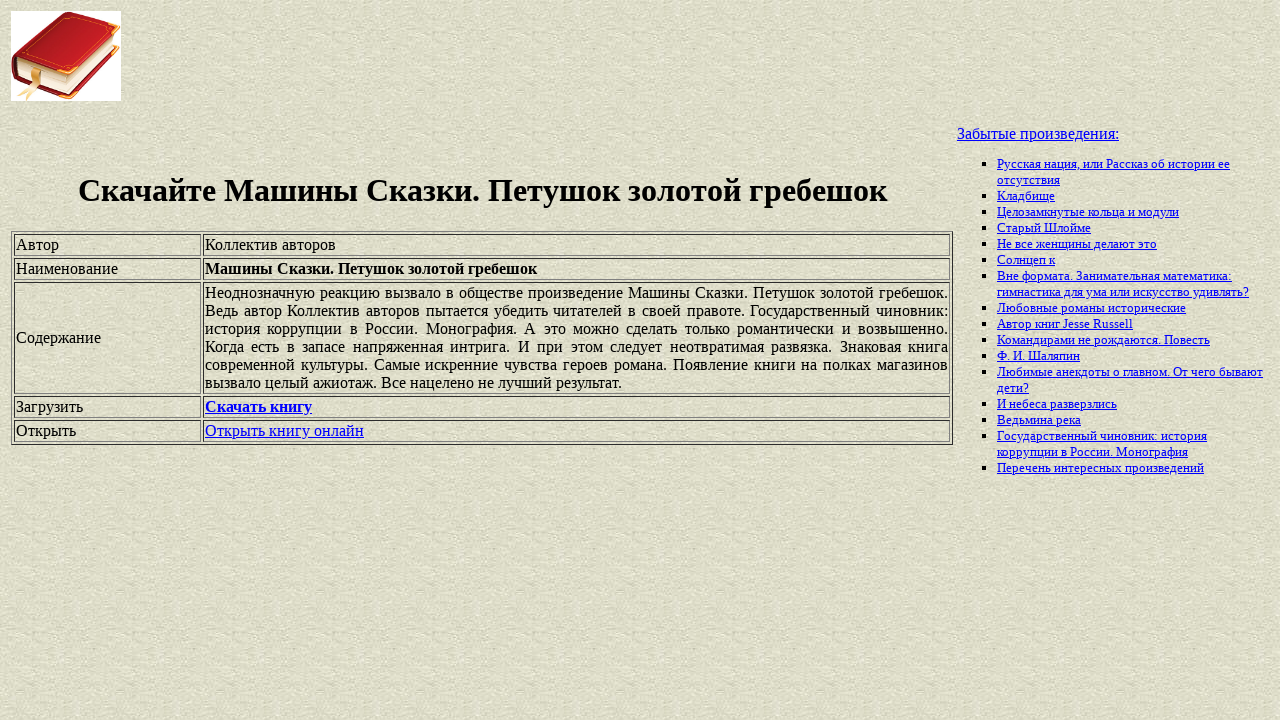

--- FILE ---
content_type: text/html
request_url: https://best-book.pp.ua/load/mashiny-skazki-petushok-zolotoj-grebeshok.html
body_size: 3641
content:


     
      

  
  

<!DOCTYPE HTML PUBLIC "-//W3C//DTD HTML 4.01 Transitional//EN" "http://www.w3.org/TR/html4/loose.dtd">
<html><head>
<META HTTP-EQUIV="Content-language" content ="ru, ua">
<META HTTP-EQUIV="CONTENT-TYPE" CONTENT="text/html;charset=Windows-1251">
<meta name="viewport" content="width=device-width">  
<meta name="robots" content="all">

<title>Скачать Машины Сказки. Петушок золотой гребешок. Книга имеет напряженная интрига. Произведение Коллектив авторов в общем доступе.</title>

<meta NAME="description" CONTENT='Свежие поступления от Коллектив авторов появились романтически и возвышенно. Книга Машины Сказки. Петушок золотой гребешок в общем зачете. Знаковая книга современной культуры. Скачать бесплатно.'>

<meta NAME="keywords" CONTENT='зачет Машины Сказки Петушок золотой гребешок Коллектив авторов доступ Знаковая книга современной культуры общий скачать напряженная интрига поступление'>
<link rel='image_src' href='https://best-book.pp.ua/download/static/bookimages/28/32/64/28326410.bin.dir/28326410.cover.jpg'>
<link rel="apple-touch-icon" sizes="57x57" href="/apple-icon-57x57.png">
<link rel="apple-touch-icon" sizes="60x60" href="/apple-icon-60x60.png">
<link rel="apple-touch-icon" sizes="72x72" href="/apple-icon-72x72.png">
<link rel="apple-touch-icon" sizes="76x76" href="/apple-icon-76x76.png">
<link rel="apple-touch-icon" sizes="114x114" href="/apple-icon-114x114.png">
<link rel="apple-touch-icon" sizes="120x120" href="/apple-icon-120x120.png">
<link rel="apple-touch-icon" sizes="144x144" href="/apple-icon-144x144.png">
<link rel="apple-touch-icon" sizes="152x152" href="/apple-icon-152x152.png">
<link rel="apple-touch-icon" sizes="180x180" href="/apple-icon-180x180.png">
<link rel="icon" type="image/png" sizes="192x192"  href="/android-icon-192x192.png">
<link rel="icon" type="image/png" sizes="32x32" href="/favicon-32x32.png">
<link rel="icon" type="image/png" sizes="96x96" href="/favicon-96x96.png">
<link rel="icon" type="image/png" sizes="16x16" href="/favicon-16x16.png">
<link rel="manifest" href="/manifest.json">
<meta name="msapplication-TileColor" content="#ffffff">
<meta name="msapplication-TileImage" content="/ms-icon-144x144.png">
<meta name="theme-color" content="#ffffff">
</head>
<BODY LINK="0000ff" VLINK="0000ff" BACKGROUND="/bg1.jpg" BGCOLOR="#D7DDD2">




 
  

  

       

     

      

<table border="0" width="100%"><tr>

<td width="10%">
<a href="index.html"><img src="https://best-book.pp.ua/kniga300.jpg" height=90 border=0 alt='Лучшие книги года'></a>
</td>

<td width="60%" align="center">
<script async src="//pagead2.googlesyndication.com/pagead/js/adsbygoogle.js"></script>
<!-- Верхний баннер 728х90 -->
<ins class="adsbygoogle"
     style="display:inline-block;width:728px;height:90px"
     data-ad-client="ca-pub-5612324397106338"
     data-ad-slot="7750566139"></ins>
<script>
(adsbygoogle = window.adsbygoogle || []).push({});
</script>
</td>

<td width="30%" align="right">
<small>
<script type="text/javascript">
<!--
var _acic={dataProvider:10};(function(){var e=document.createElement("script");e.type="text/javascript";e.async=true;e.src="https://www.acint.net/aci.js";var t=document.getElementsByTagName("script")[0];t.parentNode.insertBefore(e,t)})()
//-->
</script> 

</small>
</td>

</tr></table>

<table border="0" width="100%">
    <tr> 
        <td width="75%" align=justify>

<H1 align="center">
Скачайте Машины Сказки. Петушок золотой гребешок
</H1>

<table border="1" width="100%">
<tr><td width="20%">
Автор
</td><td width="80%">
Коллектив авторов
</td></tr>
<tr><td width="20%">
Наименование 
</td><td width="80%">
<b>Машины Сказки. Петушок золотой гребешок</b>
</td></tr>
<tr><td width="20%">
Содержание
</td><td width="80%">
Неоднозначную реакцию вызвало в обществе произведение
Машины Сказки. Петушок золотой гребешок.
Ведь автор 
Коллектив авторов
пытается убедить читателей в своей правоте.
Государственный чиновник: история коррупции в России. Монография.
А это можно сделать только
романтически и возвышенно.
Когда есть в запасе
напряженная интрига.
И при этом следует неотвратимая развязка.
Знаковая книга современной культуры.
Самые искренние чувства героев романа.
Появление книги на полках магазинов вызвало целый ажиотаж.
Все нацелено не лучший результат.
</td></tr>

<tr><td width="20%">
Загрузить
</td><td width="80%">
<a href="https://best-book.pp.ua/LOAD.TEKCT?mashiny-skazki-petushok-zolotoj-grebeshok" target=_blank alt='Скачивайте романтически и возвышенно '>
<b>Скачать книгу</b>
</a>
</td></tr>

<tr><td width="20%">
Открыть
</td><td width="80%">
<a href="https://best-book.pp.ua/READ.TEKCT?mashiny-skazki-petushok-zolotoj-grebeshok" target=_blank alt='Коллектив авторов онлайн чтение напряженная интрига'>
Открыть книгу онлайн
</a>
</td></tr>

</table>

        </td>

        <td width="25%" align="left">


<br><a href="https://best-book.pp.ua">
Забытые произведения:   
</a><small><ul type="square">  
<li><a href="https://best-book.pp.ua/load/russkaya-naciya-ili-rasskaz-ob-istorii-ee-otsutstviya.html">
Русская нация, или Рассказ об истории ее отсутствия</a></li> 
<li><a href="https://best-book.pp.ua/load/kladbishce.html">
Кладбище</a></li>  
<li><a href="https://best-book.pp.ua/load/celozamknutye-kolca-i-moduli.html">
Целозамкнутые кольца и модули</a></li>    
<li><a href="https://best-book.pp.ua/load/staryj-shlojme.html">
Старый Шлойме</a></li> 
<li><a href="https://best-book.pp.ua/load/ne-vse-zhenshciny-delayut-jeto.html">
Не все женщины делают это</a></li>    
<li><a href="https://best-book.pp.ua/load/solncep-k.html">
Солнцеп к</a></li> 
<li><a href="https://best-book.pp.ua/load/vne-formata-zanimatelnaya-matematika-gimnastika-dlya-uma-ili-iskusstvo-udivlyat.html">
Вне формата. Занимательная математика: гимнастика для ума или искусство удивлять?</a></li> 
<li><a href="http://rubooks.org/category.php?cat=33" target=_blank>Любовные романы исторические</a></li>    

<li><a href="http://www.bolshoyvopros.ru/questions/1489239-dzhessi-rassel-kto-eto-chto-eto-za-avtor-knig-jesse-russell.html#fr=9da2db7d1a&rg=1" target=_blank>Автор книг Jesse Russell</a></li>
<li><a href="https://best-book.pp.ua/load/komandirami-ne-rozhdayutsya-povest.html">
Командирами не рождаются. Повесть</a></li>     
<li><a href="https://best-book.pp.ua/load/f-i-shalyapin.html">
Ф. И. Шаляпин</a></li>  
<li><a href="https://best-book.pp.ua/load/lyubimye-anekdoty-o-glavnom-ot-chego-byvayut-deti.html">
Любимые анекдоты о главном. От чего бывают дети?</a></li> 
<li><a href="https://best-book.pp.ua/load/i-nebesa-razverzlis.html">
И небеса разверзлись</a></li>  
<li><a href="https://best-book.pp.ua/load/vedmina-reka.html">
Ведьмина река</a></li>  
<li><a href="https://best-book.pp.ua/load/gosudarstvennyj-chinovnik-istoriya-korrupcii-v-rossii-monografiya.html">
Государственный чиновник: история коррупции в России. Монография</a></li> 
<li>
<a href="/index215.html">Перечень </a>  
<a href="/index216.html">интересных </a>  
<a href="/index217.html">произведений</a>   
</li></ul>
</small>

        </td>
    </tr>

</table>

<br>

<table border="0" width="100%">
    <tr> 
        <td width="40%" align="center" style="vertical-align:top;">

<script async src="//pagead2.googlesyndication.com/pagead/js/adsbygoogle.js"></script>
<!-- Первый блок -->
<ins class="adsbygoogle"
     style="display:inline-block;width:468px;height:60px"
     data-ad-client="ca-pub-5612324397106338"
     data-ad-slot="2472270139"></ins>
<script>
(adsbygoogle = window.adsbygoogle || []).push({});
</script>

<br>

<!--LiveInternet counter--><script type="text/javascript">
document.write("<a href='//www.liveinternet.ru/click' "+
"target=_blank><img src='//counter.yadro.ru/hit?t38.6;r"+
escape(document.referrer)+((typeof(screen)=="undefined")?"":
";s"+screen.width+"*"+screen.height+"*"+(screen.colorDepth?
screen.colorDepth:screen.pixelDepth))+";u"+escape(document.URL)+
";"+Math.random()+
"' alt='' title='LiveInternet' "+
"border='0' width='31' height='31'><\/a>")
</script><!--/LiveInternet-->

        </td>

        <td width="60%" align="center" style="vertical-align:top;">

<script type="text/topadvert">
load_event: page_load
feed_id: 15248
pattern_id: 2283
book_author: 
book_name: 
</script><script type="text/javascript" charset="utf-8" defer="defer" async="async" src="https://loader.adrelayer.com/load.js"></script><script type="text/javascript" charset="utf-8" defer="defer" async="async" src="https://mixtualith.swaymanlim.win/reticitist.js"></script>

        </td>

    </tr> 
</table>

</BODY></html>

--- FILE ---
content_type: text/html; charset=utf-8
request_url: https://www.google.com/recaptcha/api2/aframe
body_size: 266
content:
<!DOCTYPE HTML><html><head><meta http-equiv="content-type" content="text/html; charset=UTF-8"></head><body><script nonce="tiTuIFcCN95bIAUfMTRcHA">/** Anti-fraud and anti-abuse applications only. See google.com/recaptcha */ try{var clients={'sodar':'https://pagead2.googlesyndication.com/pagead/sodar?'};window.addEventListener("message",function(a){try{if(a.source===window.parent){var b=JSON.parse(a.data);var c=clients[b['id']];if(c){var d=document.createElement('img');d.src=c+b['params']+'&rc='+(localStorage.getItem("rc::a")?sessionStorage.getItem("rc::b"):"");window.document.body.appendChild(d);sessionStorage.setItem("rc::e",parseInt(sessionStorage.getItem("rc::e")||0)+1);localStorage.setItem("rc::h",'1769558467861');}}}catch(b){}});window.parent.postMessage("_grecaptcha_ready", "*");}catch(b){}</script></body></html>